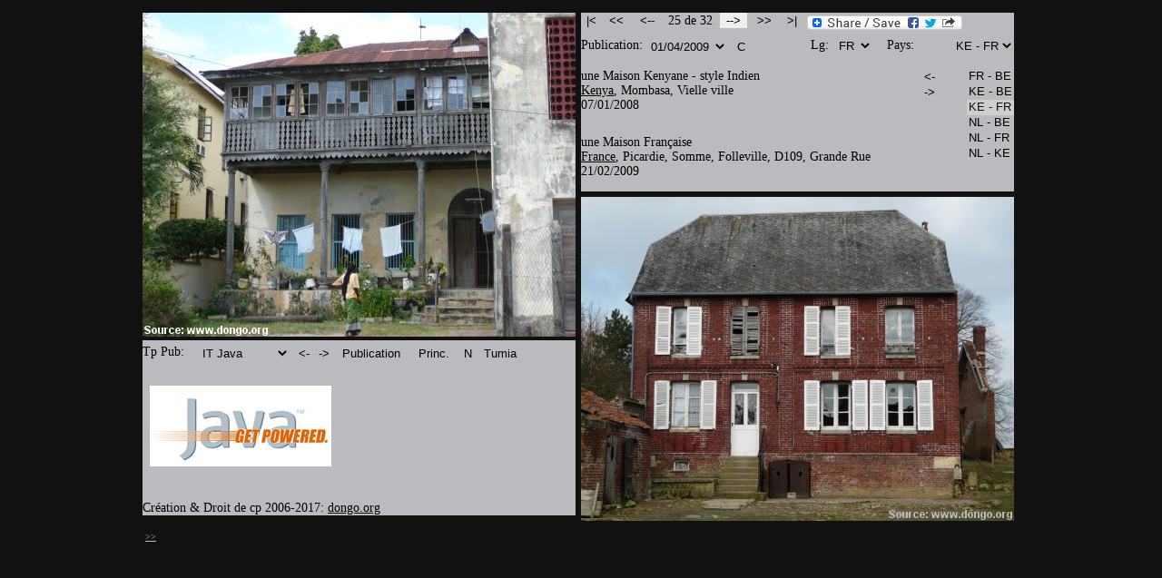

--- FILE ---
content_type: text/html
request_url: http://www.dongo.org/kenya-france/liste_7_fr/une_maison_kenyane_1_et_une_maison_francaise_1_at5.html
body_size: 4307
content:
<!DOCTYPE html PUBLIC "-//W3C//DTD HTML 4.01 Transitional//EN">
<html>
 <!-- Version: 2.11.00 -->
 <head>
 <meta http-equiv="content-type" content="text/html; charset=utf-8">
 <link rel="shortcut icon" href="../../pictures/dongo_logo.jpg"/>
 <title>Maisons @ Kenya - France: Photos de Voyage Pays près de Pays - IT Java Langage de Programmation</title>
 <meta name="keywords" content=
 "Kenya, Kenyan, Kenyans, Kenyanne, Kenyannes, photo, photos, pic, pics, pays, près de, image,
 images, voyage, voyages, nation, nations, maison, maisons, indien, indiens, indienne, indiennes, style,
 styles, fenêtre, fenêtres, pilier, piliers, deux étages, linge, Mombasa, Vielle ville, France, Français, Française,
 Françaises, Grande Rue, D109, Folleville, Somme, Picardie,
 IT-Java-Langage-de-Programmation">
 <meta name="author" content="www.dongo.org">
 <meta name="description" content="Maisons @ Kenya - France: Photos de Voyage Pays près de Pays - IT Java Langage de Programmation">
 <script src="../../js/photopair_ke_fr_fr.js" language="javascript"></script>
 <script language="javascript">
 function comboSet() {document.languageForm.elements[0].selectedIndex = 1; document.publicationForm.elements[0].selectedIndex = 1;
 document.adTypeForm.elements[0].selectedIndex = 4; document.countryPairForm.elements[0].selectedIndex = 9;
 document.countryPhotoPairForm.elements[0].selectedIndex = 2;}
 </script>
 </head>
 <body text="#000000" bgcolor=#111111 link="#000000" vlink="#000000" alink="#000000">
 <table cellpadding="0" cellspacing="0" border="0" width="100%"><tbody>
 <tr>
 <td align="Center" valign="Top">
 <table cellpadding="0" cellspacing="6" border="0" width="960"><tbody>
 <tr>
 <td align="Left" valign="Top">
 <img src="../../photos__fr/une_maison_kenyane_1__fr.jpg"
 title="Une maison Kenyane - style Indien - dans la vielle ville de Mombasa" width="477" height="357">
 <table cellpadding="0" cellspacing="0" border="0" width="100%"><tbody>
 <tr>
 <td align="Left" valign="Top" width="1" height="4">
 </td>
 </tr>
 </table>
 <table cellpadding="0" cellspacing="0" border="0" width="477" bgcolor=#BBBBBF><tbody>
 <tr>
 <td align="Left" valign="Top">
 <table cellpadding="0" cellspacing="0" border="0" width="477"><tbody>
 <tr>
 <td align="Left" valign="Top" width="1" height="5">
 </td>
 </tr>
 <tr>
 <td align="Left" valign="Top" width="62" height="0">
 <div style="font-size:14px">
 Tp Pub:
 </div>
 </td>
 <td align="Left" valign="Top">
 <FORM NAME="adTypeForm">
 <SELECT NAME="adType" onChange="adTypeLoad(this.form.adType)" style="color:#000000; background:#BBBBBF; border:0px;">
 <OPTION VALUE="../liste_7_fr/une_maison_kenyane_1_et_une_maison_francaise_1.html">Permaculture
 <OPTION VALUE="../liste_7_fr/une_maison_kenyane_1_et_une_maison_francaise_1_at2.html">IT Java
 <OPTION VALUE="../liste_7_fr/une_maison_kenyane_1_et_une_maison_francaise_1_at3.html">IT Java
 <OPTION VALUE="../liste_7_fr/une_maison_kenyane_1_et_une_maison_francaise_1_at4.html">IT Java
 <OPTION VALUE="../liste_7_fr/une_maison_kenyane_1_et_une_maison_francaise_1_at5.html">IT Java
 <OPTION VALUE="../liste_7_fr/une_maison_kenyane_1_et_une_maison_francaise_1_at6.html">Mixte AB+TU
 <OPTION VALUE="../liste_7_fr/une_maison_kenyane_1_et_une_maison_francaise_1_at7.html">Mixte AB+AH
 <OPTION VALUE="../liste_7_fr/une_maison_kenyane_1_et_une_maison_francaise_1_at8.html">Voyage CJ
 <OPTION VALUE="../liste_7_fr/une_maison_kenyane_1_et_une_maison_francaise_1_at9.html">Voyage TD
 <OPTION VALUE="../liste_7_fr/une_maison_kenyane_1_et_une_maison_francaise_1_at10.html">IT Java
 </SELECT>
 <input type="button" name="previousAdType" value="<-" title="Type de Pub Précédent" onClick=location="../liste_7_fr/une_maison_kenyane_1_et_une_maison_francaise_1_at4.html" style="color:#000000; background:#BBBBBF; border:0px; width:18px; text-align:center;"></input>
 <input type="button" name="nextAdType" value="->" title="Type de Pub Suivant" onClick=location="../liste_7_fr/une_maison_kenyane_1_et_une_maison_francaise_1_at6.html" style="color:#000000; background:#BBBBBF; border:0px; width:18px; text-align:center;"></input>
 <input type="button" name="menu" value=" Publication " title="Menu de cette publication" onClick=menuOpen('menu_at5.html') style="color:#000000; background:#BBBBBF; border:0px; width:80px; text-align:center;"></input>
 <input type="button" name="publication" value=" Princ. " title="Menu Principale des Publications" onClick=menuOpen('../menu_principale_at5_fr.html') style="color:#000000; background:#BBBBBF; border:0px; width:50px; text-align:center;"></input>
 <input type="button" name="newsletter" value="N" title="Cette e-lettre mensuelle vous informera les modifications au website comme ajouter une série de photos." onClick=newsletterSubscribe() style="color:#000000; background:#BBBBBF; border:0px; width:18px; text-align:center;"></input>
 <input type="button" name="tumia" value="Tumia" title="www.tumia.org @ Tumia le Guide Internet Orient Objets" onClick=window.open("http://www.tumia.org/fr/guide/en/instance.php?tiname=www.tumia.org&relationship=All&drsid=0&pisid=0&page=1") style="color:#000000; background:#BBBBBF; border:0px; width:44px; text-align:right;"></input>
 </FORM>
 </td>
 </tr>
 </table>
 <table cellpadding="0" cellspacing="0" border="0" width="100%"><tbody>
 <tr>
 <td align="Left" valign="Top" width="1" height="3">
 </td>
 </tr>
 </table>
 <a href="http://www.java.com/fr" target="_blank">
 <img border="0" width="200" height="89" style="margin: 8px;" alt="Java Get Powered" title="Java Get Powered" src="http://dongo.org/pictures/get_powered_med.jpg"></a>
 <table cellpadding="0" cellspacing="0" border="0" width="100%"><tbody>
 <tr>
 <td align="Left" valign="Top" width="1" height="30">
 </td>
 </tr>
 </table>
 <div align="Left">
 <div style="font-size:14px">
 Création & Droit de cp 2006-2017: <a href="http://www.dongo.org/kenya-france/fr_at5.html">dongo.org</a>
 </div>
 </div>
 </td>
 </tr>
 </table>
 </td>
 <td align="Left" valign="Top">
<table cellpadding="0" cellspacing="0" border="0" width="477" bgcolor=#BBBBBF><tbody>
 <tr>
 <td align="Left" valign="Top">
 <table cellpadding="0" cellspacing="0" border="0" width="477"><tbody>
 <tr>
 <td align="Left" valign="Top">
 <table cellpadding="0" cellspacing="0" border="0" width="477"><tbody>
 <tr>
 <td align="Left" valign="Top">
 <table cellpadding="0" cellspacing="0" border="0"><tbody>
 <tr>
 <td align="Left" valign="Top">
 <div style="font-size:14px">
 <input type="button" name="firstPhotos" value="|<" title="Premières photos" onClick=location="../liste_1_fr/un_village_kenyan_et_un_village_francais_at5.html" style="color:#000000; background:#BBBBBF; border:0px; width:20px; text-align:left;"></input>
 <input type="button" name="prevPublication" value="<<" title="Publication Précédente" onClick=location="../liste_6_fr/le_panneau_de_reclame_kenyan_biere_tusker_et_panneaux_de_reclame_francais_at5.html" style="color:#000000; background:#BBBBBF; border:0px; width:30px; text-align:center;"></input>
 <input type="button" name="prevPhotos" value="<--" title="Photos Précédentes" onClick=location="../liste_6_fr/une_reunion_d_animaux_kenyane_et_une_reunion_d_animaux_francaise_at5.html" style="color:#000000; background:#BBBBBF; border:0px; width:30px; text-align:center;"></input>
 &nbsp;25 de 32&nbsp;
 <input type="button" name="nextPhotos" value="-->" title="Photos Suivantes" onClick=location="../liste_7_fr/une_maison_kenyane_2_et_une_maison_francaise_2_at5.html" style="color:#000000; background:#EEEEEF; border:0px; width:30px; text-align:center;"></input>
 <input type="button" name="nextPublication" value=">>" title="Publication Suivante" onClick=location="../liste_8_fr/les_ruines_kenyanes_d_un_etablissement_swahili_et_les_ruines_francaises_d_un_chateau_at5.html" style="color:#000000; background:#BBBBBF; border:0px; width:30px; text-align:center;"></input>
 <input type="button" name="lastPhotos" value=">|" title="Dernières photos" onClick=location="../liste_8_fr/argent_kenyan_et_argent_francais_at5.html" style="color:#000000; background:#BBBBBF; border:0px; width:20px; text-align:right;"></input>
 </td>
 <td align="Right" valign="Center" width="179" height="22">
 <!-- Lockerz Share BEGIN --> <a class="a2a_dd" href="http://www.addtoany.com/share_save"><img src="http://static.addtoany.com/buttons/share_save_171_16.png" width="171" height="16" border="0" alt="Share"/></a> <script type="text/javascript" src="http://static.addtoany.com/menu/page.js"></script> <!-- Lockerz Share END -->
 </td>
 </tr>
 </table>
 </td>
 <td align="Right" valign="Top">
 </td>
 </tr>
 </div>
 </table>
 </td>
 </tr>
 <tr>
 <td align="Left" valign="Top" height="6">
 </td>
 </tr>
 <tr>
 <td align="Left" valign="Top">
 <table cellpadding="0" cellspacing="0" border="0" width="477"><tbody>
 <tr>
 <td align="Left" valign="Top" width="72">
 <div style="font-size:14px">
 Publication:
 </div>
 </td>
 <td align="Left" valign="Top" width="177">
 <FORM NAME="publicationForm">
 <SELECT NAME="series" onChange="seriesLoad(this.form.series)" style="color:#000000; background:#BBBBBF; border:0px;">
 <OPTION VALUE="../liste_8_fr/les_ruines_kenyanes_d_un_etablissement_swahili_et_les_ruines_francaises_d_un_chateau_at5.html">02/04/2009
 <OPTION VALUE="../liste_7_fr/une_maison_kenyane_1_et_une_maison_francaise_1_at5.html">01/04/2009
 <OPTION VALUE="../liste_6_fr/le_panneau_de_reclame_kenyan_biere_tusker_et_panneaux_de_reclame_francais_at5.html">02/10/2008
 <OPTION VALUE="../liste_5_fr/tours_kenyanes_et_une_tour_francaise_at5.html">01/10/2008
 <OPTION VALUE="../liste_4_fr/une_rue_kenyane_et_une_rue_francaise_at5.html">02/06/2008
 <OPTION VALUE="../liste_3_fr/une_cote_kenyane_et_une_cote_francaise_at5.html">01/06/2008
 <OPTION VALUE="../liste_2_fr/le_monument_kenyan_defense_et_un_calvaire_de_marins_francais_at5.html">02/04/2008
 <OPTION VALUE="../liste_1_fr/un_village_kenyan_et_un_village_francais_at5.html">01/04/2008
 <OPTION VALUE="">-----------------
 <OPTION VALUE="../liste_2_fr/une_plage_kenyane_et_une_plage_francaise_dans_categorie_des_gens_at5.html">Catégories
 </SELECT>
 <input type="button" name="pubCat" value="C" title="Catégories" onClick=location="../liste_2_fr/une_plage_kenyane_et_une_plage_francaise_dans_categorie_des_gens_at5.html" style="color:#000000; background:#BBBBBF; border:0px; width:22px; text-align:center;"></input>
 </FORM>
 </td>
 <td align="Left" valign="Top" width="27">
 <div style="font-size:14px">
 Lg:
 </div>
 </td>
 <td align="Left" valign="Top" width="56">
 <FORM NAME="languageForm">
 <SELECT NAME="language" onChange="langLoad(this.form.language)" style="color:#000000; background:#BBBBBF; border:0px;">
 <OPTION VALUE="../../kenya-france/list_7_en/a_kenyan_house_1_and_a_french_house_1_at5.html">EN
 <OPTION VALUE="../../kenya-france/liste_7_fr/une_maison_kenyane_1_et_une_maison_francaise_1_at5.html">FR
 <OPTION VALUE="../../kenia-frankrijk/lijst_7_nl/een_keniaans_huis_1_en_een_frans_huis_1_at5.html">NL
 <OPTION VALUE="../../kenya-ufaransa/kikundi_7_sw/nyumba_kenya_1_na_nyumba_faransa_1_at5.html">SW
 </SELECT>
 </FORM>
 </td>
 <td align="Left" valign="Top" width="63">
 <div style="font-size:14px">
 Pays:
 </div>
 </td>
 <td align="Right" valign="Top" width="73">
 <FORM NAME="countryPairForm">
 <SELECT NAME="landPair" onChange="landPairLoad(this.form.landPair)" style="color:#000000; background:#BBBBBF; border:0px;">
 <OPTION VALUE="../../allemagne-belgique/liste_3_fr/une_plage_allemande_et_une_plage_belge_at5.html">DE - BE
 <OPTION VALUE="../../espagne-belgique/liste_3_fr/une_plage_espagnole_et_une_plage_belge_at5.html">ES - BE
 <OPTION VALUE="../../espagne-allemagne/liste_3_fr/une_plage_espagnole_et_une_plage_allemande_at5.html">ES - DE
 <OPTION VALUE="../../france-belgique/liste_7_fr/une_maison_francaise_1_et_une_maison_belge_1_at5.html">FR - BE
 <OPTION VALUE="../../france-allemagne/liste_3_fr/une_plage_francaise_et_une_plage_allemande_at5.html">FR - DE
 <OPTION VALUE="../../france-espagne/liste_3_fr/une_plage_francaise_et_une_plage_espagnole_at5.html">FR - ES
 <OPTION VALUE="../../kenya-belgique/liste_36_fr/travaux_routiers_kenyans_et_travaux_routiers_belges_at5.html">KE - BE
 <OPTION VALUE="../../kenya-allemagne/liste_3_fr/une_plage_kenyane_et_une_plage_allemande_at5.html">KE - DE
 <OPTION VALUE="../../kenya-espagne/liste_3_fr/une_plage_kenyane_et_une_plage_espagnole_at5.html">KE - ES
 <OPTION VALUE="../../kenya-france/liste_7_fr/une_maison_kenyane_1_et_une_maison_francaise_1_at5.html">KE - FR
 <OPTION VALUE="../../les_pays-bas-belgique/liste_11_fr/une_eglise_neerlandaise_et_une_eglise_belge_at5.html">NL - BE
 <OPTION VALUE="../../les_pays-bas-allemagne/liste_3_fr/une_plage_neerlandaise_et_une_plage_allemande_at5.html">NL - DE
 <OPTION VALUE="../../les_pays-bas-espagne/liste_3_fr/une_plage_neerlandaise_et_une_plage_espagnole_at5.html">NL - ES
 <OPTION VALUE="../../les_pays-bas-france/liste_7_fr/une_maison_neerlandaise_1_et_une_maison_francaise_1_at5.html">NL - FR
 <OPTION VALUE="../../les_pays-bas-kenya/liste_11_fr/une_eglise_neerlandaise_et_une_mosquee_kenyane_at5.html">NL - KE
 </SELECT>
 </FORM>
 </td>
 </tr>
 </table>
 </td>
 </tr>
 </table>
 <table cellpadding="0" cellspacing="0" border="0" width="100%"><tbody>
 <tr>
 <td align="Left" valign="Top" width="365">
 
 <div style="font-size:14px">
 une Maison Kenyane - style Indien<br>
 
 <a href="http://www.tumia.org/fr/guide/en/instance.php?tiname=Kenya&dname=lgikenya.blogspot.com&dsid=5740225&relationship=All&drsid=0&pisid=0&page=1" title="Kenya @ Tumia Guide Internet" target="_blank">Kenya</a>, Mombasa, Vielle ville<br>
 07/01/2008
 <table cellpadding="0" cellspacing="0" border="0" width="100%"><tbody>
 <tr>
 <td align="Left" valign="Top" width="1" height="25">
 </td>
 </tr>
 </table>
 
 une Maison Française<br>
 
 <a href="http://www.tumia.org/fr/guide/en/instance.php?tiname=France&dname=wordpress.com&dsid=2951&relationship=All&drsid=0&pisid=0&page=1" title="France @ Tumia Guide Internet" target="_blank">France</a>, Picardie, Somme, Folleville, D109, Grande Rue<br>
 21/02/2009
 </div>
 </td>
 <td align="Right" valign="Top" width="35">
 <input type="button" name="prevPhotos" value=" <- " title="Paire de pays précédente pour ce sujet de photo" onClick=location="../../kenya-belgique/liste_22_fr/une_maison_kenyane_1_et_une_maison_belge_1_at5.html" style="color:#000000; background:#BBBBBF; border:0px;"></input>
 <input type="button" name="nextPhotos" value=" -> " title="Paire de pays suivante pour ce sujet de photo" onClick=location="../../les_pays-bas-belgique/liste_9_fr/une_maison_neerlandaise_1_et_une_maison_belge_1_at5.html" style="color:#000000; background:#BBBBBF; border:0px;"></input>
 </td>
 <td align="Left" valign="Top" width="4">
 </td>
 <td align="Right" valign="Top" width="73">
 <FORM NAME="countryPhotoPairForm">
 <SELECT NAME="landPhotoPair" MULTIPLE SIZE=7 title="Paires de pays pour ce sujet de photo" onChange="landPhotoPairLoad(this.form.landPhotoPair, 2)" style="color:#000000; background:#BBBBBF; border:0px;">
 <OPTION VALUE="../../france-belgique/liste_7_fr/une_maison_francaise_1_et_une_maison_belge_1_at5.html">FR - BE
 <OPTION VALUE="../../kenya-belgique/liste_22_fr/une_maison_kenyane_1_et_une_maison_belge_1_at5.html">KE - BE
 <OPTION VALUE="../../kenya-france/liste_7_fr/une_maison_kenyane_1_et_une_maison_francaise_1_at5.html">KE - FR
 <OPTION VALUE="../../les_pays-bas-belgique/liste_9_fr/une_maison_neerlandaise_1_et_une_maison_belge_1_at5.html">NL - BE
 <OPTION VALUE="../../les_pays-bas-france/liste_7_fr/une_maison_neerlandaise_1_et_une_maison_francaise_1_at5.html">NL - FR
 <OPTION VALUE="../../les_pays-bas-kenya/liste_9_fr/une_maison_neerlandaise_1_et_une_maison_kenyane_1_at5.html">NL - KE
 </SELECT>
 </FORM>
 </td>
 </tr>
 </table>
 </td>
 </tr>
 </table>
 <table cellpadding="0" cellspacing="0" border="0" width="100%"><tbody>
 <tr>
 <td align="Left" valign="Top" width="1" height="6">
 </td>
 </tr>
 </table>
 <img src="../../photos__fr/une_maison_francaise_1__fr.jpg"
 title="Une maison Française dans Grande Rue / D109 / Folleville / Somme / Picardie" width="477" height="357">
 </td>
 <td align="Left" valign="Bottom">
 </td>
 </tr>
 </table>
 <table cellpadding="0" cellspacing="6" border="0" width="960"><tbody>
 <tr>
 <td align="Left" valign="Top">
 <font size="1">
 <a href="javascript:showOrHideHrefHyperlinks()" title="Montre/cache la histoire des chargements de page et les hyperliens html href simples. La plupart des hyperliens pour naviguer sur Dongo sont implémentés avec Javascript. Tout de même pour rendre capable des crawlers de facilement reconnaître ces hyperliens ils ont aussi étés ajoutés dans cette section comme des hyperliens html href simples. Ces derniers hyperliens ne sont cependant pas très utiles et pour cette raison pas recommandés pour naviguer sur Dongo. "><font color="#BBBBBB">>></font></a><br><br>
 </font>
 <font size="2">
 <div id="htmlhrefsection" style="background:#BBBBBF;width:960">
 <a href="../liste_7_fr/une_maison_kenyane_1_et_une_maison_francaise_1.html" target="_blank">Permaculture</a>
 <a href="../liste_7_fr/une_maison_kenyane_1_et_une_maison_francaise_1_at2.html" target="_blank">IT Java</a>
 <a href="../liste_7_fr/une_maison_kenyane_1_et_une_maison_francaise_1_at3.html" target="_blank">IT Java</a>
 <a href="../liste_7_fr/une_maison_kenyane_1_et_une_maison_francaise_1_at4.html" target="_blank">IT Java</a>
 <a href="../liste_7_fr/une_maison_kenyane_1_et_une_maison_francaise_1_at5.html" target="_blank">IT Java</a>
 <a href="../liste_7_fr/une_maison_kenyane_1_et_une_maison_francaise_1_at6.html" target="_blank">Mixte AB+TU</a>
 <a href="../liste_7_fr/une_maison_kenyane_1_et_une_maison_francaise_1_at7.html" target="_blank">Mixte AB+AH</a>
 <a href="../liste_7_fr/une_maison_kenyane_1_et_une_maison_francaise_1_at8.html" target="_blank">Voyage CJ</a>
 <a href="../liste_7_fr/une_maison_kenyane_1_et_une_maison_francaise_1_at9.html" target="_blank">Voyage TD</a>
 <a href="../liste_7_fr/une_maison_kenyane_1_et_une_maison_francaise_1_at10.html" target="_blank">IT Java</a>
 <a href="menu_at5.html" target="_blank">Publication</a>
 <a href="../menu_principale_at5_fr.html" target="_blank">Princ.</a>
 <a href="http://www.tumia.org/fr/guide/en/instance.php?tiname=www.tumia.org&relationship=All&drsid=0&pisid=0&page=1" target="_blank">www.tumia.org @ Tumia le Guide Internet Orient Objets</a>
 <a href="../liste_8_fr/les_ruines_kenyanes_d_un_etablissement_swahili_et_les_ruines_francaises_d_un_chateau_at5.html" target="_blank">02/04/2009</a>
 <a href="../liste_7_fr/une_maison_kenyane_1_et_une_maison_francaise_1_at5.html" target="_blank">01/04/2009</a>
 <a href="../liste_6_fr/le_panneau_de_reclame_kenyan_biere_tusker_et_panneaux_de_reclame_francais_at5.html" target="_blank">02/10/2008</a>
 <a href="../liste_5_fr/tours_kenyanes_et_une_tour_francaise_at5.html" target="_blank">01/10/2008</a>
 <a href="../liste_4_fr/une_rue_kenyane_et_une_rue_francaise_at5.html" target="_blank">02/06/2008</a>
 <a href="../liste_3_fr/une_cote_kenyane_et_une_cote_francaise_at5.html" target="_blank">01/06/2008</a>
 <a href="../liste_2_fr/le_monument_kenyan_defense_et_un_calvaire_de_marins_francais_at5.html" target="_blank">02/04/2008</a>
 <a href="../liste_1_fr/un_village_kenyan_et_un_village_francais_at5.html" target="_blank">01/04/2008</a>
 <a href="../liste_2_fr/une_plage_kenyane_et_une_plage_francaise_dans_categorie_des_gens_at5.html" target="_blank">Catégories</a>
 <a href="../../kenya-france/list_7_en/a_kenyan_house_1_and_a_french_house_1_at5.html" target="_blank">EN</a>
 <a href="../../kenya-france/liste_7_fr/une_maison_kenyane_1_et_une_maison_francaise_1_at5.html" target="_blank">FR</a>
 <a href="../../kenia-frankrijk/lijst_7_nl/een_keniaans_huis_1_en_een_frans_huis_1_at5.html" target="_blank">NL</a>
 <a href="../../kenya-ufaransa/kikundi_7_sw/nyumba_kenya_1_na_nyumba_faransa_1_at5.html" target="_blank">SW</a>
 <a href="../../allemagne-belgique/liste_3_fr/une_plage_allemande_et_une_plage_belge_at5.html" target="_blank">DE - BE</a>
 <a href="../../espagne-belgique/liste_3_fr/une_plage_espagnole_et_une_plage_belge_at5.html" target="_blank">ES - BE</a>
 <a href="../../espagne-allemagne/liste_3_fr/une_plage_espagnole_et_une_plage_allemande_at5.html" target="_blank">ES - DE</a>
 <a href="../../france-belgique/liste_7_fr/une_maison_francaise_1_et_une_maison_belge_1_at5.html" target="_blank">FR - BE</a>
 <a href="../../france-allemagne/liste_3_fr/une_plage_francaise_et_une_plage_allemande_at5.html" target="_blank">FR - DE</a>
 <a href="../../france-espagne/liste_3_fr/une_plage_francaise_et_une_plage_espagnole_at5.html" target="_blank">FR - ES</a>
 <a href="../../kenya-belgique/liste_36_fr/travaux_routiers_kenyans_et_travaux_routiers_belges_at5.html" target="_blank">KE - BE</a>
 <a href="../../kenya-allemagne/liste_3_fr/une_plage_kenyane_et_une_plage_allemande_at5.html" target="_blank">KE - DE</a>
 <a href="../../kenya-espagne/liste_3_fr/une_plage_kenyane_et_une_plage_espagnole_at5.html" target="_blank">KE - ES</a>
 <a href="../../kenya-france/liste_7_fr/une_maison_kenyane_1_et_une_maison_francaise_1_at5.html" target="_blank">KE - FR</a>
 <a href="../../les_pays-bas-belgique/liste_11_fr/une_eglise_neerlandaise_et_une_eglise_belge_at5.html" target="_blank">NL - BE</a>
 <a href="../../les_pays-bas-allemagne/liste_3_fr/une_plage_neerlandaise_et_une_plage_allemande_at5.html" target="_blank">NL - DE</a>
 <a href="../../les_pays-bas-espagne/liste_3_fr/une_plage_neerlandaise_et_une_plage_espagnole_at5.html" target="_blank">NL - ES</a>
 <a href="../../les_pays-bas-france/liste_7_fr/une_maison_neerlandaise_1_et_une_maison_francaise_1_at5.html" target="_blank">NL - FR</a>
 <a href="../../les_pays-bas-kenya/liste_11_fr/une_eglise_neerlandaise_et_une_mosquee_kenyane_at5.html" target="_blank">NL - KE</a>
 <a href="../../france-belgique/liste_7_fr/une_maison_francaise_1_et_une_maison_belge_1_at5.html" target="_blank">FR - BE</a>
 <a href="../../kenya-belgique/liste_22_fr/une_maison_kenyane_1_et_une_maison_belge_1_at5.html" target="_blank">KE - BE</a>
 <a href="../../kenya-france/liste_7_fr/une_maison_kenyane_1_et_une_maison_francaise_1_at5.html" target="_blank">KE - FR</a>
 <a href="../../les_pays-bas-belgique/liste_9_fr/une_maison_neerlandaise_1_et_une_maison_belge_1_at5.html" target="_blank">NL - BE</a>
 <a href="../../les_pays-bas-france/liste_7_fr/une_maison_neerlandaise_1_et_une_maison_francaise_1_at5.html" target="_blank">NL - FR</a>
 <a href="../../les_pays-bas-kenya/liste_9_fr/une_maison_neerlandaise_1_et_une_maison_kenyane_1_at5.html" target="_blank">NL - KE</a>
 </div>
 </font>
 </td>
 </tr>
 </table>
 </td>
 </tr>
 </table>
 <script type="text/javascript" language="javascript">
 comboSet();  showOrHideHrefHyperlinks();
 </script>
 <!-- Start of StatCounter Code -->
 <script type="text/javascript" language="javascript">
 var sc_project=1057074;
 var sc_invisible=1;
 var sc_partition=6;
 var sc_security="e8d49ef8";
 var sc_remove_link=1;
 </script>
 <script type="text/javascript" language="javascript" src="http://www.statcounter.com/counter/counter.js"></script>
 <noscript><img  src="http://c7.statcounter.com/counter.php?sc_project=1057074&amp;java=0&amp;security=e8d49ef8&amp;invisible=1"
 alt="free hit counter javascript" border="0"></noscript>
 <!-- End of StatCounter Code -->
 <script src="http://www.google-analytics.com/urchin.js" type="text/javascript">
 </script>
 <script type="text/javascript">
 _uacct = "UA-729850-1";
 urchinTracker();
 </script>
 </body>
</html>


--- FILE ---
content_type: text/javascript
request_url: http://www.dongo.org/js/photopair_ke_fr_fr.js
body_size: 1257
content:
 // Source: http://www.dongo.org
 // Version: 1.122.0
 function adTypeLoad(adTypeChoice) {location = adTypeChoice.options[adTypeChoice.selectedIndex].value;}
 function langLoad(langChoice) {location = langChoice.options[langChoice.selectedIndex].value;}
 function categoryLoad(categoryChoice) {if (categoryChoice.options[categoryChoice.selectedIndex].value != '') location = categoryChoice.options[categoryChoice.selectedIndex].value;}
 function seriesLoad(seriesChoice) {if (seriesChoice.options[seriesChoice.selectedIndex].value != '') location = seriesChoice.options[seriesChoice.selectedIndex].value;}
 function landPairLoad(seriesChoice) {if (seriesChoice.options[seriesChoice.selectedIndex].value != '') location = seriesChoice.options[seriesChoice.selectedIndex].value;}
 function landPhotoPairLoad(seriesChoice, previous) {if (seriesChoice.options[seriesChoice.selectedIndex].value != '')
 if (seriesChoice.options[seriesChoice.selectedIndex].value.indexOf('http://') > -1){
 window.open(seriesChoice.options[seriesChoice.selectedIndex].value); seriesChoice.selectedIndex = previous;}
 else location = seriesChoice.options[seriesChoice.selectedIndex].value;}
 function linkLoad(linkChoice) {if (linkChoice.options[linkChoice.selectedIndex].value != '') window.open(linkChoice.options[linkChoice.selectedIndex].value);}
 var menuwd;
 function menuwdOpen(locurl)
 {
 var wd = 516;
 var ht = 288;
 var swd = screen.width;
 var sht = screen.height;
 var posX;
 var posY;
 if (swd < 1024) posX = (swd) - (wd) - 180; else posX = 320;
 if (swd < 1024) posY = 24 + 100; else posY = 24 + 168;
 menuwd = window.open(locurl, 'kenbelmenu',
 'toolbar=yes,location=yes, directories=no, status=yes, menubar=yes, scrollbars=yes, resizable=yes, copyhistory=yes,' +
 'width=' + wd + ', height=' + ht + ', left=' + posX + ', top=' + posY + '');
 }
 function menuOpen(locurl)
 {if (menuwd == null) menuwdOpen(locurl); else if (menuwd.closed) menuwdOpen(locurl); else menuwd.focus();}
 function showOrHideHrefHyperlinks()
 {
 var htmlHrefSection = document.getElementById("htmlhrefsection");
 if (htmlHrefSection.style.visibility == "hidden") htmlHrefSection.style.visibility="visible";
 else htmlHrefSection.style.visibility="hidden";
 }
 // Language dependent
 function newsletterSubscribe() {location = "mailto:news@dongo.org?subject=Kenya-France-Subscribe:&body=Bonjour,%0D%0A%0D%0ACette e-lettre (plus minus mensuelle) vous informera les modifications (comme ajouter une publication de photos) au 'Kenya-France' de www.dongo.org. Pour souscrire envoyez cet e-mail.%0D%0A%0D%0APar défaut l'adresse d'envoieur sera colectionnée. A fin de souscrire avec une adresse différente tapez la dans le sujet aprés 'Kenya-France-Subscribe:'.%0D%0A%0D%0ACordialement,%0D%0A%0D%0ABoBi";}
 function placeYourAdHere() {location = "mailto:advertising@dongo.org?subject=Place Your Ad on Dongo.org&body=Dear,%0D%0A%0D%0ASend this e-mail if you're interested in placing your ad here. You will receive an e-mail with an agreement proposal.%0D%0A%0D%0AReporting from Google Analytics will be used on our side as a basis for calculating the ad display fee.%0D%0A%0D%0AIf you wish ad display can be limited at any time to certain countries and/or languages by comparing with the settings of the user of http://www.dongo.org .%0D%0A%0D%0AKind regards";}
 function tumiaAd() {location = "http://www.tumia.org";}
